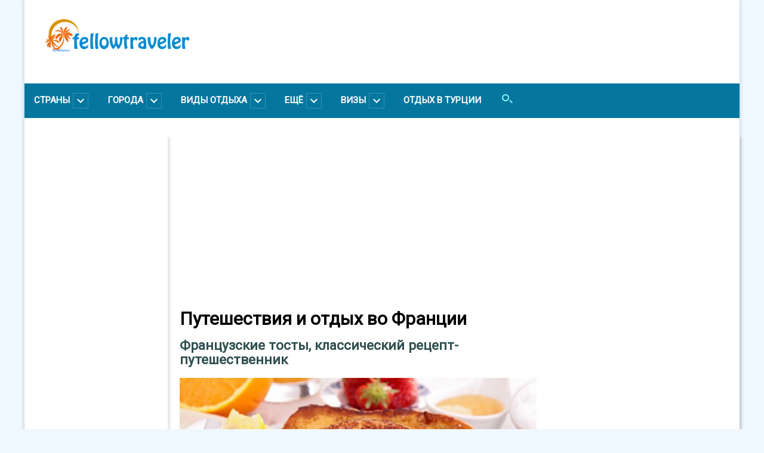

--- FILE ---
content_type: text/html; charset=UTF-8
request_url: http://fellowtraveler.ru/francija/puteshestvija-i-otdyh-vo-francii
body_size: 24659
content:
<!DOCTYPE html>
<html lang="ru" dir="ltr" prefix="content: http://purl.org/rss/1.0/modules/content/  dc: http://purl.org/dc/terms/  foaf: http://xmlns.com/foaf/0.1/  og: http://ogp.me/ns#  rdfs: http://www.w3.org/2000/01/rdf-schema#  schema: http://schema.org/  sioc: http://rdfs.org/sioc/ns#  sioct: http://rdfs.org/sioc/types#  skos: http://www.w3.org/2004/02/skos/core#  xsd: http://www.w3.org/2001/XMLSchema# ">
  <head>
    <link href="https://fonts.googleapis.com/css?family=Roboto" rel="stylesheet">
    <meta charset="utf-8" />
<meta name="title" content="Путешествия и отдых во Франции | Помощник путешественника" />
<meta name="Generator" content="Drupal 8 (https://www.drupal.org)" />
<meta name="MobileOptimized" content="width" />
<meta name="HandheldFriendly" content="true" />
<meta name="viewport" content="width=device-width, initial-scale=1.0" />
<link rel="shortcut icon" href="/themes/custom/touristic/favicon.ico" type="image/vnd.microsoft.icon" />
<link rel="canonical" href="/francija/puteshestvija-i-otdyh-vo-francii" />
<link rel="shortlink" href="/taxonomy/term/27" />
<link rel="delete-form" href="/taxonomy/term/27/delete" />
<link rel="edit-form" href="/taxonomy/term/27/edit" />

    <title>Путешествия и отдых во Франции | Помощник путешественника  </title>
    <link rel="stylesheet" href="/sites/default/files/css/css_bhtSbsLrXa9grxpmki6Uv__RerEMbyf3LS513sMetQA.css?t7so2e" media="all" />
<link rel="stylesheet" href="/sites/default/files/css/css_6hWOx41JpDwMbnFittaczVqcciLKQXPstUHrWczJOx0.css?t7so2e" media="all" />

    
<!--[if lte IE 8]>
<script src="/sites/default/files/js/js_VtafjXmRvoUgAzqzYTA3Wrjkx9wcWhjP0G4ZnnqRamA.js"></script>
<![endif]-->
<script src="/core/assets/vendor/modernizr/modernizr.min.js?v=3.3.1"></script>
<script src="/sites/default/files/js/js_B7pS3ddmNLFYOJi3j28odiodelMu-EhaOeKlHZ8E6y0.js"></script>

	<meta name="yandex-verification" content="589f7ad00ab65ff4" />
	<meta name="google-site-verification" content="0bjpHGOOmGB23jpWF5701guMaV6DFmPxWPWy260OQm8" />
	<meta name="verify-admitad" content="b15ffde0f1" />
  </head>
  <body>
        <a href="#main-content" class="visually-hidden focusable">
      Перейти к основному содержанию
    </a>
    
      <div class="dialog-off-canvas-main-canvas" data-off-canvas-main-canvas>
    

<div class="main-box">
    <div class="mobile-header">
		<!-- <span class="mobile-header__hamburger" id="country_menu_mobile">
			<button type="button" title="Раскрыть меню"></button>
		</span> -->
	<!--	<a class="mobile-header__hamburger navicon" href="#" id="country_menu_mobile">Раскрыть меню-->
		<a href="#" id="country_menu_mobile" class="mobile-header__hamburger "><span class="hamburger_span"></span></a>
    <span class="mobile-header__mobile-logo-wrapper">
			<span class="mobile-header__mobile-logo"><img src="/themes/custom/touristic/images/mobile-logo.png"></span>
		</span>
    <span class="mobile-header__mobile-menu-wrapper">
			<select onchange="if (this.value) window.location.href=this.value">
				<option selected value="/">Главная</option>
				<option value="/novosti-dlja-puteshestvennika">Новости для путешественника</option>
			</select>
		</span> 
</div>
    <!-- LOGO -->
<div class="logo-before-header">
    <div class="logo-before-header__left-part">
        <a href="/"><img class="logo" src="/themes/custom/touristic/images/dark_logo_wide.png"></a>
    </div>
    <!-- <div class="date_and_currency">
        <div class="date">
            <span class="normal">30 марта </span>
            <span class="time">16:05 МСК</span>
        </div>
        <span class="currency">
                <span class="curr_type">USD</span>
                <span class="normal">56.38</span>
                <span class="change">-0.65</span>
                <span class="curr_type"> EUR</span>
                <span class="normal">60.60</span>
                <span class="change">-0.94</span>
        </span>
    </div>
	-->
</div>
<!-- /LOGO -->    <header>
    <ul class="main-menu">
        <li id="country_menu"><span>Страны</span><img src="/pictures/theme/chevron-down.png"></li>
		<li id="city_menu"><span>Города</span><img src="/pictures/theme/chevron-down.png"></li>
        <li id="rest_menu"><span>Виды отдыха</span><img src="/pictures/theme/chevron-down.png"></li>
		<li id="more_menu"><span>Ещё</span><img src="/pictures/theme/chevron-down.png"></li>
		<li id="vizy_menu"><span>Визы</span><img src="/pictures/theme/chevron-down.png"></li>
		<li><span><a href="/turcija/gde-luchshe-otdyhat-v-turcii">Отдых в Турции</a></span></li>
		<li><a href="/search/"><span class="icon search"></span></a></li>
    </ul>
</header>

  <div class="mobile-menu-tb"></div> <!-- Check what is this -->

    <div class="main_menu_popup row">
    <div id="cross" class="cross">&#x2715;</div>
    <noindex>
        <div class="country-menu">
              <div>
    <nav role="navigation" aria-labelledby="block-countrymenu-3-menu" id="block-countrymenu-3" class="contextual-region">
            
  <h2 class="visually-hidden" id="block-countrymenu-3-menu">Country Menu</h2>
  <div data-contextual-id="block:block=countrymenu_3:langcode=ru|menu:menu=country-menu:langcode=ru" data-contextual-token="WWhjbYWfpqGKeYpVq0D0IKHJeUs7XljSJjY3wY09trM"></div>

        
<ul>
  <li class="capital">А</li>
  <li><a href="/%D0%90%D0%B1%D1%85%D0%B0%D0%B7%D0%B8%D1%8F" data-drupal-link-system-path="taxonomy/term/544">Абхазия</a></li>
  <li><a href="/avstrija" title="Австрия - информация о стране, виза в Австрию, виды отдыха в Австрии, термальные, горнолыжные, летние курорты Австрии, отели Австрии, достопримечательности Австрии, отдых на озёрах Австрии, венская кухня, шопинг и мода Австрии" data-drupal-link-system-path="taxonomy/term/68">Австрия</a></li>
  <li><a href="/%D0%90%D1%80%D0%B3%D0%B5%D0%BD%D1%82%D0%B8%D0%BD%D0%B0" data-drupal-link-system-path="node/3636">Аргентина</a></li>
  <li class="capital">Б</li>
  <li><a href="/balearskie-ostrova" title="Балеарские острова - информация об островах Майорка, Менорка, Форментера, фото, карта Балеарских островов, виды отдыха, лучшие пляжи и достопримечательности, лучшие отели, отзывы туристов об отдыхе на Балеарах" data-drupal-link-system-path="taxonomy/term/164">Балеарские острова</a></li>
  <li><a href="/barbados" title="Остров Барбадос - фото, карта путешествия, правила въезда и виза, как добраться, советы для отдыха, лучшие места для туризма " data-drupal-link-system-path="taxonomy/term/106">Барбадос</a></li>
  <li><a href="/Bulgaria" title="Болгария - информация о стране, лучшие курорты, отели и пляжи Болгарии, туристические места и достопримечательности, цены, как добраться в Болгарию, отзывы туристов о Болгарии" data-drupal-link-system-path="taxonomy/term/293">Болгария</a></li>
  <li class="capital">В</li>
  <li><a href="/anglija" title="Великобритания - информация о стране, лучшие достопримечательности, фото, места, где снимали Гарри Поттера, отзывы туристов" data-drupal-link-system-path="taxonomy/term/94">Великобритания</a></li>
  <li><a href="/vengrija" title="Венгрия - информация для путешествия по Венгрии, лучшие места для отдыха, Венгрия самостоятельно, термальные курорты Венгрии" data-drupal-link-system-path="taxonomy/term/2">Венгрия</a></li>
  <li class="capital">Г</li>
  <li><a href="/germanija" title="Германия - информация о стране, обычаи, карнавалы и распродажи, индивидуальные туры, лечение в клиниках Германии, лучшие курорты Германии, Баден-Баден" data-drupal-link-system-path="taxonomy/term/79">Германия</a></li>
  <li><a href="/grecija" title=" Греция - информация о стране, лучшие места для отдыха и оздоровления, Греция и ее острова без визы, паломничество в Греции, лучшие отели Греции, новости и особенности транспорта" data-drupal-link-system-path="node/3545">Греция</a></li>
  <li class="capital">Е</li>
  <li><a href="/egipet" title="Египет - информация о стране и обычаях, лучшие курорты Египта, Хургада, Шарм-эль-Шейх, развлечения и экскурсии в Египте, дайвинг, аквапарки, особенности отдыха в Египте" data-drupal-link-system-path="taxonomy/term/175">Египет</a></li>
  <li class="capital">З</li>
  <li><a href="/zanzibar" title=" Занзибар - особенности отдыха на острове, лучшие места, лучшие отели и курорты для отдыха" data-drupal-link-system-path="taxonomy/term/84">Занзибар(Танзания)</a></li>
  <li class="capital">И</li>
  <li><a href="/ispanija" title="Испания - информация о стране, виза в Испанию, территории страны, транспорт в Испании, виды отдыха в Испании, лучшие идеи для путешествий по Испании, советы туристам" data-drupal-link-system-path="taxonomy/term/40">Испания</a></li>
  <li><a href="/italija" title="Италия - информация о стране, лучшие горнолыжные, термальные и пляжные курорты Италии, моря и побережья Италии, отели Италии, особенности отдыха, отзывы туристов об Италии" data-drupal-link-system-path="taxonomy/term/102">Италия</a></li>
  <li class="capital">К</li>
  <li><a href="/ispanija/kanarskie-ostrova" title="Канарские острова - отдых, лучшие маршруты путешествий, круиз из Барселоны на Канарские острова, фото Канарского архипелага, отзывы туристов о Канарах " data-drupal-link-system-path="taxonomy/term/43">Канарские острова</a></li>
  <li><a href="/ostrova/kipr" title="Остров Кипр - все об острове от Помощника Путешественника: лучшие пляжи, развлечения, отдых, что надо знать туристу о Кипре, Северный Кипр, Кипр в октябре" data-drupal-link-system-path="taxonomy/term/161">Кипр</a></li>
  <li><a href="/kitaj" title="Китай - информация о стране, отдых в Китае, морские курорты Китая, лучшие туристические направления и туры в Китай, туры на пляжи острова Хайнань, отдых в Китае на море, Харбин и его достопримечательности, речные и морские круизы Китая " data-drupal-link-system-path="taxonomy/term/170">Китай</a></li>
  <li><a href="/krit" title="Крит - информация об острове Крит, Греция, фото, карта Крита, виды отдыха, лучшие пляжи и достопримечательности, лучшие отели, отзывы туристов об отдыхе на Крите" data-drupal-link-system-path="node/3547">Крит(Греция)</a></li>
  <li class="capital">М</li>
  <li><a href="/mavrikij" title="Маврикий - отдых на острове, климат и погода, лучшие курорты и пляжи, цены, как добраться на Маврикий" data-drupal-link-system-path="taxonomy/term/100">Маврикий</a></li>
  <li><a href="/malajzija" title="Малайзия - важная информация о стране, виза в Малайзию, лучшие места для путешествий и туризма в Малайзии, лучшие места для отдыха в Малайзии, популярные достопримечательности страны " data-drupal-link-system-path="taxonomy/term/53">Малайзия</a></li>
  <li><a href="/%D0%9C%D0%B0%D0%BB%D1%8C%D0%B4%D0%B8%D0%B2%D1%8B" title="Мальдивы: отдых на Мальдивских островах, климат и погода, лучшие курорты и пляжи, цены, как добраться на Мальдивы" data-drupal-link-system-path="taxonomy/term/403">Мальдивы</a></li>
  <li><a href="/jekzoticheskij-otdyh/1246-otdyh-v-jekzoticheskom-marokko" title="Марокко - особенности отдыха, лучшие достопримечательности, курорты и отели, климат и погода в Марокко, цены, как добраться в Марокко" data-drupal-link-system-path="node/2328">Марокко</a></li>
  <li class="capital">О</li>
  <li><a href="/%D0%9E%D0%90%D0%AD" title="ОАЭ - отдых в Объединенных Арабских Эмиратах, лучшие курорты и отели, климат и погода в ОАЭ, цены, лучшие достопримечательности и туристические места, как добраться в ОАЭ" data-drupal-link-system-path="taxonomy/term/405">ОАЭ</a></li>
  <li><a href="/ostrova" title="Острова - самые интересные уголки суши в океанах для отдыха и путешествий, лучшие места посреди морей для загара и приключений, фото, видео и отзывы путешественников об отдыхе на островах " data-drupal-link-system-path="taxonomy/term/160">Острова</a></li>
  <li class="capital">Р</li>
  <li><a href="/Rodos" title="Родос - информация об острове Родос, Греция, фото, карта Родоса, курорты, виды отдыха, лучшие пляжи и достопримечательности, лучшие отели, отзывы туристов об отдыхе на Родосе" data-drupal-link-system-path="node/3546">Родос(Греция)</a></li>
  <li><a href="/Russia" data-drupal-link-system-path="taxonomy/term/254">Россия</a></li>
  <li class="capital">С</li>
  <li><a href="/csha" title="США - информация о стране, обычаи, американская еда, туры в Майами, туры в США, детский отдых в США, лучшие места для отдыха, Мир Диснея и туры в Диснейленд" data-drupal-link-system-path="taxonomy/term/167">США</a></li>
  <li><a href="/ostrova/kipr/kak-popast-na-severnyj-kipr" title="Северный Кипр - отдых, лучшие курорты, отели и пляжи, цены, туристические места и достопримечательности, как попасть на Северный Кипр " data-drupal-link-system-path="node/3089">Северный Кипр</a></li>
  <li><a href="/sejshely" title="Сейшельские острова - отдых, лучшие курорты, отели и пляжи, климат и погода на Сейшелах, цены, лучшие туристические места и достопримечательности, как добраться на Сейшелы" data-drupal-link-system-path="taxonomy/term/172">Сейшелы</a></li>
  <li><a href="/sent-ljusija" title="Остров Сент Люсия, Карибы - где находится, чем заняться, история и погода на острове, лучшие отели и курорты Сент Люсии, цены на отдых и рекомендации туристам" data-drupal-link-system-path="taxonomy/term/96">Сент-Люсия</a></li>
  <li><a href="/%D0%A1%D0%BB%D0%BE%D0%B2%D0%B0%D0%BA%D0%B8%D1%8F" title="Словакия - отдых, лучшие курорты, отели и места для отдыха, климат и погода, туристические места и достопримечательности, цены, как добраться в Словакию" data-drupal-link-system-path="taxonomy/term/416">Словакия</a></li>
  <li class="capital">Т</li>
  <li><a href="/tajland" title="Тайланд - информация о стране, виза в Тайланд, лучшее время для отдыха и лучшие места Тайланда для отдыха и оздоровления, популярные курорты и пляжи страны, как организовать свадьбу в Таиланде" data-drupal-link-system-path="taxonomy/term/62">Тайланд</a></li>
  <li><a href="/%D0%A2%D0%B0%D0%BD%D0%B7%D0%B0%D0%BD%D0%B8%D1%8F" title="Танзания - информация о стране, отдых в Танзании, туристические места и достопримечательности, лучшие курорты и отели, цены, отзывы туристов о Танзании " data-drupal-link-system-path="taxonomy/term/434">Танзания</a></li>
  <li><a href="/%D0%A2%D1%83%D0%BD%D0%B8%D1%81" title="Тунис - информация о стране, отдых, лучшие курорты, отели и пляжи, туристические места и достопримечательности Туниса, цены на отдых, отзывы туристов" data-drupal-link-system-path="taxonomy/term/435">Тунис</a></li>
  <li><a href="/turcija" title="Турция - информация о стране, побережья Турции - Средиземноморское, Черноморское, Эгейское, лучшие пляжи Турции, особенности, виды отдыха и цены, отзывы туристов о Турции" data-drupal-link-system-path="node/3535">Турция</a></li>
  <li class="capital">Ф</li>
  <li><a href="/francija" title="Франция - особенности отдыха в разных регионах, лучшие пляжи Франции, лучшие горнолыжные курорты, отдых на Лазурном берегу, путешествие по Стране Басков, отзывы туристов о Франции" data-drupal-link-system-path="node/3642">Франция</a></li>
  <li class="capital">Х</li>
  <li><a href="/%D0%A5%D0%BE%D1%80%D0%B2%D0%B0%D1%82%D0%B8%D1%8F" data-drupal-link-system-path="taxonomy/term/260">Хорватия</a></li>
  <li class="capital">Ш</li>
  <li><a href="/switzerland" data-drupal-link-system-path="node/3989">Швейцария</a></li>
  <li><a href="/sweden" data-drupal-link-system-path="taxonomy/term/611">Швеция</a></li>
  <li class="capital">Ю</li>
  <li><a href="/%D0%AE%D0%90%D0%A0" title="Южно-Африканская Республика(ЮАР) - информация о стране, отдых в ЮАР, лучшие курорты и отели, туристические места и достопримечательности, цены, отзывы туристов о ЮАР" data-drupal-link-system-path="taxonomy/term/453">ЮАР</a></li>
  <li class="capital">Я</li>
  <li><a href="/japonija" title="Япония - информация о стране, обычаи и традиции в Японии, особенности путешествия по Японии, лучшие места для посещений - Киото, Токио, храмы и сады Японии, отзывы туристов о Японии" data-drupal-link-system-path="taxonomy/term/47">Япония</a></li>
</ul>



  </nav>

  </div>

        </div>

		<div class="city-menu">
              <div>
    <nav role="navigation" aria-labelledby="block-citymenu-menu" id="block-citymenu" class="contextual-region">
            
  <h2 class="visually-hidden" id="block-citymenu-menu">City menu</h2>
  <div data-contextual-id="block:block=citymenu:langcode=ru|menu:menu=city-menu:langcode=ru" data-contextual-token="96AwHgXj3gnbFP9rAXOpW0qIDLWCK3Jm5L5UqfqYcEM"></div>

        
        <ul>
                                        <div class="text-wrapper-sidebar">
                <li>
                <a href="/%D0%90%D0%BC%D0%BC%D0%B0%D0%BD" data-drupal-link-system-path="node/3677">Амман</a>
                </li>
                </div>
                                                            <div class="text-wrapper-sidebar">
                <li>
                <a href="/italija/antholc" data-drupal-link-system-path="node/1990">Антхольц</a>
                </li>
                </div>
                                                            <div class="text-wrapper-sidebar">
                <li>
                <a href="/Athens" data-drupal-link-system-path="taxonomy/term/566">Афины</a>
                </li>
                </div>
                                                            <div class="text-wrapper-sidebar">
                <li>
                <a href="/tajland/bangkok" title="Бангкок Тайланд - особенности отдыха в городе, фото, цены, отдых в Бангкоке с детьми, отели Бангкока для детей" data-drupal-link-system-path="taxonomy/term/64">Бангкок</a>
                </li>
                </div>
                                                            <div class="text-wrapper-sidebar">
                <li>
                <a href="/barselona" title="Барселона - информация для путешествия в столицу Каталонии, лучшие места для отдыха, Барселона бесплатно, отдых с детьми в Барселоне, шопинг и рыбалка в столице Каталонии " data-drupal-link-system-path="taxonomy/term/30">Барселона</a>
                </li>
                </div>
                                                            <div class="text-wrapper-sidebar">
                <li>
                <a href="/berlin" title="Берлин, Германия - информация для путешествия по Берлину, лучшие места для отдыха, Берлин самостоятельно, Берлин для детей, зоопарки Берлина, музеи Берлина" data-drupal-link-system-path="node/3613">Берлин</a>
                </li>
                </div>
                                                            <div class="text-wrapper-sidebar">
                <li>
                <a href="/budapesht" title="Будапешт - отдых, лучшие туристические места и достопримечательности Будапешта, купальни Будапешта, Новый год в Будапеште" data-drupal-link-system-path="taxonomy/term/8">Будапешт</a>
                </li>
                </div>
                                                            <div class="text-wrapper-sidebar">
                <li>
                <a href="/%D0%91%D1%83%D1%8D%D0%BD%D0%BE%D1%81_%D0%90%D0%B9%D1%80%D0%B5%D1%81" data-drupal-link-system-path="node/3635">Буэнос-Айрес</a>
                </li>
                </div>
                                                            <div class="text-wrapper-sidebar">
                <li>
                <a href="/semejnyj-otdyh/1426-belgrad-belgrade-serbija" data-drupal-link-system-path="node/2758">Белград</a>
                </li>
                </div>
                                                            <div class="text-wrapper-sidebar">
                <li>
                <a href="/semejnyj-otdyh/1423-ryerr" data-drupal-link-system-path="node/2756">Битола</a>
                </li>
                </div>
                                                            <div class="text-wrapper-sidebar">
                <li>
                <a href="/semejnyj-otdyh/1091-otdyh-v-ispanii-valensija" data-drupal-link-system-path="node/2897">Валенсия</a>
                </li>
                </div>
                                                            <div class="text-wrapper-sidebar">
                <li>
                <a href="/vena" title="Вена - информация о столице Австрии, венская кухня, лучшие рестораны Вены, достопримечательности города, что посмотреть в Вене, как провести Новый Год в Вене" data-drupal-link-system-path="taxonomy/term/165">Вена</a>
                </li>
                </div>
                                                            <div class="text-wrapper-sidebar">
                <li>
                <a href="/dubaj" title="Дубай - лучшие отели, лучшие места для отдыха, пляжи, море, развлечения и экскурсии. Интересные фото и видео. Отзывы туристов о Дубае, рекомендации путешественникам" data-drupal-link-system-path="taxonomy/term/174">Дубай</a>
                </li>
                </div>
                                                            <div class="text-wrapper-sidebar">
                <li>
                <a href="/zalcburg" title="Зальцбург(Zalzburg) - лучшие места и достопримечательности города, путеводитель по Зальцбургу, необычные путешествия, Зальцбург для детей, летний и семейный отдых в Зальцбурге, лучшие курорты, рестораны Зальцбурга, отзывы туристов о Зальцбурге " data-drupal-link-system-path="taxonomy/term/92">Зальцбург</a>
                </li>
                </div>
                                                            <div class="text-wrapper-sidebar">
                <li>
                <a href="/kejp-taun" title=" Кейптаун, Южно-Африканская Республика - активный и пляжный отдых, пляжи, развлечения и экскурсии, туры в Кейптаун, лучшие отели Кейптауна" data-drupal-link-system-path="taxonomy/term/101"> Кейптаун</a>
                </li>
                </div>
                                                            <div class="text-wrapper-sidebar">
                <li>
                <a href="/japonija/puteshestvija-i-otdyh-v-japonii/800-chto-posmotret-v-kioto" data-drupal-link-system-path="node/2329">Киото</a>
                </li>
                </div>
                                                            <div class="text-wrapper-sidebar">
                <li>
                <a href="/semejnyj-otdyh/1425-kotor-kotor-chernogorija" data-drupal-link-system-path="node/2757">Котор</a>
                </li>
                </div>
                                                            <div class="text-wrapper-sidebar">
                <li>
                <a href="/%D0%9B%D0%B5%D0%B9%D0%BF%D1%86%D0%B8%D0%B3" data-drupal-link-system-path="taxonomy/term/301">Лейпциг</a>
                </li>
                </div>
                                                            <div class="text-wrapper-sidebar">
                <li>
                <a href="/london" title="Лондон - лучшие места и достопримечательности, здание парламента в Лондоне, Тауэр, Лондонский глаз, Вестминстерский дворец, Вестминстерское аббатство, как провести Новый Год в Лондоне, Рождество в Лондоне, отзывы туристов о Лондоне, цены и советы " data-drupal-link-system-path="taxonomy/term/35">Лондон</a>
                </li>
                </div>
                                                            <div class="text-wrapper-sidebar">
                <li>
                <a href="/milan" title="Милан Италия - все о городе: карта, лучшие отели, интересные места и достопримечательности, лучшие рестораны и развлечения, шоппинг и покупки в Милане, фото, видео, отзывы путешественников о Милане." data-drupal-link-system-path="taxonomy/term/9">Милан</a>
                </li>
                </div>
                                                            <div class="text-wrapper-sidebar">
                <li>
                <a href="/moskva" data-drupal-link-system-path="taxonomy/term/258">Москва</a>
                </li>
                </div>
                                                            <div class="text-wrapper-sidebar">
                <li>
                <a href="/semejnyj-otdyh/1431-mostar-mostar-bosnija-i-gercegovina" data-drupal-link-system-path="node/3046">Мостар</a>
                </li>
                </div>
                                                            <div class="text-wrapper-sidebar">
                <li>
                <a href="/turcija/mudanja" data-drupal-link-system-path="node/2994">Муданья</a>
                </li>
                </div>
                                                            <div class="text-wrapper-sidebar">
                <li>
                <a href="/munhen" title="Мюнхен Германия - информация о городе, отдых в Мюнхене, лучшие места и достопримечательности, Мюнхен самостоятельно, Мюнхен с детьми" data-drupal-link-system-path="taxonomy/term/81">Мюнхен</a>
                </li>
                </div>
                                                            <div class="text-wrapper-sidebar">
                <li>
                <a href="/new-york-city" title="Нью-Йорк - семейный отдых, детский отдых, экскурсии, шопинг, достопримечательности Нью-Йорка, что посмотреть в Нью Йорке бесплатно, фото, видео и картинки города Нью Йорка" data-drupal-link-system-path="node/4167">Нью-Йорк</a>
                </li>
                </div>
                                                            <div class="text-wrapper-sidebar">
                <li>
                <a href="/semejnyj-otdyh/1427-ohrid-ohrid-makedonija" data-drupal-link-system-path="node/2760">Охрид</a>
                </li>
                </div>
                                                            <div class="text-wrapper-sidebar">
                <li>
                <a href="/balearskie-ostrova/palma-de-mayorka" data-drupal-link-system-path="node/3557">Пальма де Майорка</a>
                </li>
                </div>
                                                            <div class="text-wrapper-sidebar">
                <li>
                <a href="/parizh" title="Париж - что посмотреть в городе, отдых и экскурсии в Париже, самые интересные музеи и достопримечательности, распродажи и шопинг в Париже" data-drupal-link-system-path="taxonomy/term/17">Париж</a>
                </li>
                </div>
                                                            <div class="text-wrapper-sidebar">
                <li>
                <a href="/tajland/pattaya" title="Паттайя - особенности отдыха в Паттайе(Тайланд), Паттайя с ребёнком, лучшие отели Паттайи для детей, лучшие развлечения - аквапарк Рамаяна, музей Рипли, зоопарк Сирача, океанариум в Паттайе, зоопарк Кхао Кхео, тропический сад Нонг Нуч, аквапарк Паттайя " data-drupal-link-system-path="taxonomy/term/63">Паттайя</a>
                </li>
                </div>
                                                            <div class="text-wrapper-sidebar">
                <li>
                <a href="/mesta-kotorye-nuzhno-posetit/plzen-chehija" data-drupal-link-system-path="node/3165">Пльзень</a>
                </li>
                </div>
                                                            <div class="text-wrapper-sidebar">
                <li>
                <a href="/praga" title="Прага - отдых в Праге, лучшие туристические места и достопримечательности, лучшие рестораны Праги, цены, как добраться в Прагу" data-drupal-link-system-path="taxonomy/term/168">Прага</a>
                </li>
                </div>
                                                            <div class="text-wrapper-sidebar">
                <li>
                <a href="/rim" title="Рим - информация о достопримечательностях и интересных местах города, отдых в Риме, лучшие рестораны Рима, Новый Год в Риме, экскурсии в Риме " data-drupal-link-system-path="taxonomy/term/171">Рим</a>
                </li>
                </div>
                                                            <div class="text-wrapper-sidebar">
                <li>
                <a href="/Rio_de_Janeiro" data-drupal-link-system-path="taxonomy/term/519">Рио-де-Жанейро</a>
                </li>
                </div>
                                                            <div class="text-wrapper-sidebar">
                <li>
                <a href="/semejnyj-otdyh/1428-saloniki-thessaloniki-grecija" data-drupal-link-system-path="node/2044">Салоники</a>
                </li>
                </div>
                                                            <div class="text-wrapper-sidebar">
                <li>
                <a href="/Saint_Petersburg" data-drupal-link-system-path="taxonomy/term/256">Санкт-Петербург</a>
                </li>
                </div>
                                                            <div class="text-wrapper-sidebar">
                <li>
                <a href="/semejnyj-otdyh/1430-saraevo-sarajevo-bosnija-i-gercegovina" data-drupal-link-system-path="node/2953">Сараево</a>
                </li>
                </div>
                                                            <div class="text-wrapper-sidebar">
                <li>
                <a href="/semejnyj-otdyh/1429-skope-skopje-makedonija" data-drupal-link-system-path="node/2759">Скопье</a>
                </li>
                </div>
                                                            <div class="text-wrapper-sidebar">
                <li>
                <a href="/%D0%A1%D0%BE%D1%87%D0%B8" data-drupal-link-system-path="taxonomy/term/414">Сочи</a>
                </li>
                </div>
                                                            <div class="text-wrapper-sidebar">
                <li>
                <a href="/stambul" title="Стамбул - отдых в Стамбуле, лучшие туристические места и достопримечательности, кварталы Стамбула, лучшие отели, где побывать в Стамбуле, хамамы Стамбула, Новый год в Стамбуле" data-drupal-link-system-path="taxonomy/term/89">Стамбул</a>
                </li>
                </div>
                                                            <div class="text-wrapper-sidebar">
                <li>
                <a href="/italija/chto-posmotret-v-turine" data-drupal-link-system-path="node/2830">Турин</a>
                </li>
                </div>
                                                            <div class="text-wrapper-sidebar">
                <li>
                <a href="/egipet/hurgada" title="Хургада - пляжный отдых и развлечения в Хургаде, экскурсии и круиз по Нилу из Хургады, музеи и аквапарки, дайвинг в Хургаде, цены на отдых и отзывы туристов о Хургаде" data-drupal-link-system-path="taxonomy/term/180">Хургада</a>
                </li>
                </div>
                                                            <div class="text-wrapper-sidebar">
                <li>
                <a href="/egipet/sharm-jel-shejh" title="Шарм-эль-Шейх - пляжный отдых и развлечения в Шарм-эль-Шейхе, экскурсии, аквапарки Шарм-эль-Шейха, дайвинг в Шарме, цены и отзывы туристов " data-drupal-link-system-path="taxonomy/term/178">Шарм эль Шейх</a>
                </li>
                </div>
                                    </ul>
        


  </nav>

  </div>

        </div>
		
		<div class="more-menu">
              <div>
    <nav role="navigation" aria-labelledby="block-ese-menu" id="block-ese" class="contextual-region">
            
  <h2 class="visually-hidden" id="block-ese-menu">Еще</h2>
  <div data-contextual-id="block:block=ese:langcode=ru|menu:menu=more:langcode=ru" data-contextual-token="WFA72QLiMaSSFN_WBJa-kKgCC52StXpDyP75vx9wFLQ"></div>

        
<ul>
  <li><a href="/novosti-dlja-puteshestvennika" title="Новости для путешественника - важные события в мире и странах, новости из путешествий, визовые новости, фото недели, новые фото из путешествий, новости выставок, экспозиций, музеев и кино" data-drupal-link-system-path="taxonomy/term/4">Новости </a></li>
  <li><a href="/ljubimye-mesta-otdyha-znamenitostej" title="Любимые места отдыха знаменитостей - где отдыхают известные селебрити и звезды шоу бизнеса, популярные отели, пляжи, курорты" data-drupal-link-system-path="taxonomy/term/159">Где отдыхают знаменитости</a></li>
  <li><a href="/konsultacii-jekspertov" title="Консультации профессионалов и специалистов в области путешествий и отдыха для взрослых и детей, рекомендации опытных путешественников, советы бывалых туристов " data-drupal-link-system-path="taxonomy/term/99">Консультации экспертов</a></li>
  <li><a href="/kulinarnyj-gid" title="Кулинарный гид по миру - кухни мира, еда в Испании и на Крите, в Италии и Австрии, лучшие рецепты, рестораны мира, лучшие гастрономические места " data-drupal-link-system-path="taxonomy/term/16">Кулинарный гид</a></li>
  <li><a href="/mesta-kotorye-nuzhno-posetit" title="Места, которые нужно посетить - самые интересные туристические маршруты и аттракционы в мире, отзывы туристов" data-drupal-link-system-path="taxonomy/term/162">Особые места</a></li>
  <li><a href="/tury-na-novyj-god" data-drupal-link-system-path="taxonomy/term/594">Туры на Новый год</a></li>
  <li><a href="/foto-nedeli" title="Фото недели - самые яркие события в мире, запечатленные на фото" data-drupal-link-system-path="taxonomy/term/86">Фото недели</a></li>
  <li><a href="/questions" data-drupal-link-system-path="taxonomy/term/523">Вопрос - ответ</a></li>
</ul>



  </nav>

  </div>

        </div>
		
        <div class="rest-menu">
              <div>
    <nav role="navigation" aria-labelledby="block-vidyotdyha-menu" id="block-vidyotdyha" class="contextual-region">
            
  <h2 class="visually-hidden" id="block-vidyotdyha-menu">Виды отдыха</h2>
  <div data-contextual-id="block:block=vidyotdyha:langcode=ru|menu:menu=vidy-otdyha:langcode=ru" data-contextual-token="sv_UHcVqXbzPKQJLt1EkR0XEUyC1QF-tMZqqQDpRHyU"></div>

        
<ul>
  <li><a href="/dajving" title="Дайвинг - лучшие места для дайвинга на планете,  лучшие дайв споты, дайвинг в Турции, лучшие места для дайвинга в Мармарисе и Кемере, дайвинг на Красном море и в Египте, дайвинг в Индонезии и на Бали, фото, цены, отзывы туристов о дайвинге" data-drupal-link-system-path="taxonomy/term/83">Дайвинг</a></li>
  <li><a href="/otdyh-v-gorah/luchshie-gornolyzhnye-kurorty-rossii" title="Горные лыжи - лучшие горнолыжные курорты мира, схемы трасс для катания на горных лыжах, цена ски пасса, особенности катания на горнолыжных курортах " data-drupal-link-system-path="node/2209">Горные лыжи</a></li>
  <li><a href="/more-i-kruizy" title="Круизы - лучшие круизные маршруты, цены на круизы, отзывы туристов о лучших круизах" data-drupal-link-system-path="taxonomy/term/78">Круизы</a></li>
  <li><a href="/ozdorovlenie" title="Оздоровление - лучшие детокс, спа, оздоровительные, термальные и минеральные курорты мира для оздоровления и отдыха, лечение и оздоровление за рубежом - Англия, Австрия, Болгария, Япония, Таиланд, Мексика, Россия, Греция, Турция. Цены и оздоровительные пр" data-drupal-link-system-path="taxonomy/term/163">Оздоровление</a></li>
  <li><a href="/otdyh-v-gorah" title="Отдых в горах - лучшие горные курорты и отели, цены на отдых в горах, отзывы туристов" data-drupal-link-system-path="taxonomy/term/59">Отдых в горах</a></li>
  <li><a href="/otdyh-s-detmi" title="Отдых с детьми - лучшие курорты, отели и пляжи для отдыха с детьми, лучшие аттракционы и развлечения для детей, где провести школьные каникулы " data-drupal-link-system-path="taxonomy/term/87">Отдых с детьми</a></li>
  <li><a href="/pljazhnyj-otdyh" title="Пляжный отдых 2018 - куда поехать на море, где отдохнуть, лучшие направления, туры и цены" data-drupal-link-system-path="taxonomy/term/98">Пляжный отдых</a></li>
  <li><a href="/serfing-i-rafting" title="Рафтинг - лучшие места для рафтинга в мире и в Европе, цены на рафтинг туры, рекомендации туристам" data-drupal-link-system-path="taxonomy/term/95">Рафтинг</a></li>
  <li><a href="/svadebnye-tury" title="Свадебные туры - лучшие места и направления для свадебного путешествия, маршруты для медового месяца и свадебного тура, интересные места для свадебных церемоний, фото, цены, отзывы туристов, рекомендации экспертов" data-drupal-link-system-path="taxonomy/term/91">Свадебные туры</a></li>
  <li><a href="/cvjatye-mesta" title="Святые места - монастыри, храмы, места паломничества, православные и мусульманские святыни, места, где бывали апостолы, монастыри святой горы Афон" data-drupal-link-system-path="taxonomy/term/73">Святые места</a></li>
  <li><a href="/semejnyj-otdyh" title="Семейный отдых - лучшие направления и места для семейного отдыха, семейный отдых на море, за границей, отели для семейного отдыха, семейные туры и цены, отзывы и рекомендации" data-drupal-link-system-path="taxonomy/term/90">Семейный отдых</a></li>
  <li><a href="/surfing" title="Серфинг   - лучшие места для серфинга в мире и Европе, цены на занятия серфингом, рекомендации туристам" data-drupal-link-system-path="taxonomy/term/247">Серфинг</a></li>
  <li><a href="/termalnye-vody" title="Термальные воды - лучшие термальные источники, курорты и отели, цены на отдых, показания для лечения, отзывы туристов о термальных водах " data-drupal-link-system-path="taxonomy/term/88">Термальные воды</a></li>
  <li><a href="/futbol" title="Футбол - лучшие футбольные команды мира, лучшие города и стадионы для футбола, места для проведения футбольных кубков, как купить билеты на футбол" data-drupal-link-system-path="taxonomy/term/173">Футбол</a></li>
  <li><a href="/shoping" title="Шопинг - лучшие места и города для шопинга, скидки и акции, где побывать на шопинге в Европе, шопинг в Милане, Лондоне, Париже, Франции и Испании" data-drupal-link-system-path="taxonomy/term/473">Шопинг</a></li>
  <li><a href="/jekzoticheskij-otdyh" title="Экзотический отдых - особенности, лучшие места, города и курорты для экзотического отдыха, цены, отзывы туристов" data-drupal-link-system-path="taxonomy/term/74">Экзотический отдых</a></li>
  <li><a href="/jekskursionnye-tury" title="Экскурсионные туры - лучшие направления, города и места для экскурсий, особенности, цены на экскурсии, где побывать и что посмотреть на экскурсии">Экскурсионные туры</a></li>
  <li><a href="/jekstrim-tury" title="Экстрим туры - лучшие экстремальные маршруты для отдыха, семейных приключений и необычных путешествий, экстремальный туризм в Турции, Африке, лучший рафтинг и лучшие дропзоны мира" data-drupal-link-system-path="taxonomy/term/72">Экстрим туры</a></li>
</ul>



  </nav>

  </div>

        </div>
		
		<div class="vizy-menu">
              <div>
    <nav role="navigation" aria-labelledby="block-vizy-menu" id="block-vizy" class="contextual-region">
            
  <h2 class="visually-hidden" id="block-vizy-menu">Визы</h2>
  <div data-contextual-id="block:block=vizy:langcode=ru|menu:menu=vizy:langcode=ru" data-contextual-token="pFoa6UCXMPds96rXkqK-oGryRSncaJud9Xlr7NS22Ic"></div>

        
<ul>
  <li><a href="/novosti-dlja-puteshestvennika/latinskaja-amerika-i-kariby-priglashajut-na-otdyh" data-drupal-link-system-path="node/2204">Виза Латинская Америка и Карибы</a></li>
  <li><a href="/shengen-novye-pravila-es" data-drupal-link-system-path="node/4030">Виза Шенген в страны ЕС</a></li>
  <li><a href="/novosti-dlja-puteshestvennika/moskva-shri-lanka" data-drupal-link-system-path="node/3528">Виза Шри Ланка</a></li>
  <li><a href="/avstrija/983-viza-v-avstriju-iz-rossii" data-drupal-link-system-path="node/2363">Виза в Австрию</a></li>
  <li><a href="/novosti-dlja-puteshestvennika/albanija-bez-vizy" data-drupal-link-system-path="node/3418">Виза в Албанию</a></li>
  <li><a href="/novosti-dlja-puteshestvennika/rejs-moskva-bali" data-drupal-link-system-path="node/3530">Виза на Бали</a></li>
  <li><a href="/barbados/1016-barbados-viza-tamozhenye-pravila-ceny-alkogol" data-drupal-link-system-path="node/2267">Виза на Барбадос</a></li>
  <li><a href="/novosti-dlja-puteshestvennika/moskva-bahrejn-novye-chartery" data-drupal-link-system-path="node/3550">Виза в Бахрейн</a></li>
  <li><a href="/novosti-dlja-puteshestvennika/dominikana-bez-vizy" data-drupal-link-system-path="node/3453">Виза в Доминикану</a></li>
  <li><a href="/dubaj/%D0%9D%D1%83%D0%B6%D0%BD%D0%B0_%D0%BB%D0%B8_%D0%B2%D0%B8%D0%B7%D0%B0_%D0%B2_%D0%94%D1%83%D0%B1%D0%B0%D0%B9_%D0%B8_%D0%9E%D0%90%D0%AD" data-drupal-link-system-path="node/3586">Виза в Дубай и ОАЭ</a></li>
  <li><a href="/egipet/%D0%95%D0%B3%D0%B8%D0%BF%D0%B5%D1%82_%D0%BD%D0%B0_%D0%9D%D0%BE%D0%B2%D1%8B%D0%B9_%D0%B3%D0%BE%D0%B4_2019" data-drupal-link-system-path="node/3619">Виза в Египет</a></li>
  <li><a href="/novosti-dlja-puteshestvennika/otdyh-v-izraile-nabiraet-populjarnost" data-drupal-link-system-path="node/3182">Виза в Израиль</a></li>
  <li><a href="/novosti-dlja-puteshestvennika/viza-na-5-let-v-indiju" data-drupal-link-system-path="node/3160">Виза в Индию</a></li>
  <li><a href="/ispanija/855-viza-v-ispaniju-dlja-grazhdan-rf" data-drupal-link-system-path="node/2906">Виза в Испанию</a></li>
  <li><a href="/novosti-dlja-puteshestvennika/1232-viza-v-italiju-2014-poluchit-prosto" data-drupal-link-system-path="node/3268">Виза в Италию</a></li>
  <li><a href="/novosti-dlja-puteshestvennika/%D0%9A%D0%B0%D0%B7%D0%B0%D1%85%D1%81%D1%82%D0%B0%D0%BD-%D1%8D%D0%BB%D0%B5%D0%BA%D1%82%D1%80%D0%BE%D0%BD%D0%BD%D0%B0%D1%8F-%D0%B2%D0%B8%D0%B7%D0%B0" data-drupal-link-system-path="node/3673">Виза в Казахстан</a></li>
  <li><a href="/novosti-dlja-puteshestvennika/bez-vizy-v-kanadu" data-drupal-link-system-path="node/2970">Виза в Канаду</a></li>
  <li><a href="/ostrova/kipr/%D0%9D%D1%83%D0%B6%D0%BD%D0%B0_%D0%BB%D0%B8_%D0%B2%D0%B8%D0%B7%D0%B0_%D0%BD%D0%B0_%D0%9A%D0%B8%D0%BF%D1%80" data-drupal-link-system-path="node/3581">Виза на Кипр</a></li>
  <li><a href="/kitaj/%D0%9D%D1%83%D0%B6%D0%BD%D0%B0_%D0%BB%D0%B8_%D0%B2%D0%B8%D0%B7%D0%B0_%D0%B2_%D0%9A%D0%B8%D1%82%D0%B0%D0%B9" data-drupal-link-system-path="node/3617">Виза в Китай</a></li>
  <li><a href="/novosti-dlja-puteshestvennika/kosta-rika-bez-vizy" data-drupal-link-system-path="node/3433">Виза в Коста Рику</a></li>
  <li><a href="/pljazhnyj-otdyh/1115-grecija-krit-otdyh" data-drupal-link-system-path="node/2036">Виза на Крит</a></li>
  <li><a href="/mavrikij/1020-kak-dobratsja-na-mavrikij" data-drupal-link-system-path="node/2468">Виза на Маврикий</a></li>
  <li><a href="/novosti-dlja-puteshestvennika/%D0%BD%D1%83%D0%B6%D0%BD%D0%B0-%D0%BB%D0%B8-%D0%B2%D0%B8%D0%B7%D0%B0-%D0%B2-%D0%BC%D0%B0%D0%BA%D0%B5%D0%B4%D0%BE%D0%BD%D0%B8%D1%8E" data-drupal-link-system-path="node/3760">Виза в Македонию</a></li>
  <li><a href="/malajzija/932-viza-v-malajziju" data-drupal-link-system-path="node/2219">Виза в Малайзию</a></li>
  <li><a href="/%D0%9D%D1%83%D0%B6%D0%BD%D0%B0_%D0%BB%D0%B8_%D0%B2%D0%B8%D0%B7%D0%B0_%D0%B2_%D0%9C%D0%B5%D0%BA%D1%81%D0%B8%D0%BA%D1%83" data-drupal-link-system-path="node/3571">Виза в Мексику</a></li>
  <li><a href="/novosti-dlja-puteshestvennika/grecija-uproshhennaja-viza-2018-na-ostrova-v" data-drupal-link-system-path="node/3428">Виза на острова Греции </a></li>
  <li><a href="/novosti-dlja-puteshestvennika/portugalija-shengen-multiviza-s-1-aprelja" data-drupal-link-system-path="node/3420">Виза в Португалию</a></li>
  <li><a href="/grecija/rodos" data-drupal-link-system-path="node/2643">Виза на Родос</a></li>
  <li><a href="/%D0%92%D0%B8%D0%B7%D0%B0_%D0%B2_%D0%A0%D0%BE%D1%81%D1%81%D0%B8%D1%8E" data-drupal-link-system-path="taxonomy/term/413">Виза в Россию</a></li>
  <li><a href="/novosti-dlja-puteshestvennika/samoa-viza" data-drupal-link-system-path="node/2374">Виза на Самоа</a></li>
  <li><a href="/ostrova/kipr/kak-popast-na-severnyj-kipr" data-drupal-link-system-path="node/3089">Виза на Северный Кипр</a></li>
  <li><a href="/novosti-dlja-puteshestvennika/otdyh-v-severnoj-koree" data-drupal-link-system-path="node/3112">Виза в Северную Корею</a></li>
  <li><a href="/sejshely/1196-tury-na-sejshelskie-ostrova" data-drupal-link-system-path="node/2456">Виза на Сейшелы</a></li>
  <li><a href="/semejnyj-otdyh/1426-belgrad-belgrade-serbija" data-drupal-link-system-path="node/2758">Виза в Сербию</a></li>
  <li><a href="/kitaj/viza-v-tajvan-novosti" data-drupal-link-system-path="node/3539">Виза в Тайвань</a></li>
  <li><a href="/tajland/viza-v-tajland-besplatno" data-drupal-link-system-path="node/1912">Виза в Тайланд</a></li>
  <li><a href="/novosti-dlja-puteshestvennika/moskva-tunis-prjamye-rejsy-iz-vnukovo" data-drupal-link-system-path="node/2777">Виза в Тунис</a></li>
  <li><a href="/novosti-dlja-puteshestvennika/1590-turcija-viza-2015" data-drupal-link-system-path="node/3241">Виза в Турцию</a></li>
  <li><a href="/novosti-dlja-puteshestvennika/uzbekistan-bez-vizy" data-drupal-link-system-path="node/3402">Виза в Узбекистан</a></li>
  <li><a href="/%D0%92%D0%B8%D0%B7%D0%B0-%D0%B2-%D0%A3%D0%BA%D1%80%D0%B0%D0%B8%D0%BD%D1%83-%D0%BD%D0%BE%D0%B2%D1%8B%D0%B5-%D0%BF%D1%80%D0%B0%D0%B2%D0%B8%D0%BB%D0%B0" data-drupal-link-system-path="node/3649">Виза в Украину</a></li>
  <li><a href="/novosti-dlja-puteshestvennika/francija-nachala-vydavat-vizy-za-48-chasov" data-drupal-link-system-path="node/2303">Виза во Францию</a></li>
  <li><a href="/kitaj/hajnan-bez-vizy" data-drupal-link-system-path="node/3429">Виза на Хайнань</a></li>
  <li><a href="/novosti-dlja-puteshestvennika/1076-viza-v-horvatiju-2013" data-drupal-link-system-path="node/2642">Виза в Хорватию</a></li>
  <li><a href="/novosti-dlja-puteshestvennika/chernogorija-bez-vizy-2018" data-drupal-link-system-path="node/3421">Виза в Черногорию</a></li>
  <li><a href="/japonija/%D0%9D%D1%83%D0%B6%D0%BD%D0%B0_%D0%BB%D0%B8_%D0%B2%D0%B8%D0%B7%D0%B0_%D0%B2_%D0%AF%D0%BF%D0%BE%D0%BD%D0%B8%D1%8E" data-drupal-link-system-path="node/3565">Виза в Японию</a></li>
</ul>



  </nav>

  </div>

        </div>
    </noindex>
</div>
<div class="central-box central-box-left-sidebar">
  <div class="left-sidebar">
      <div>
    <div id="block-reklamavertiklevoadaptiv" class="contextual-region">
  
    <div data-contextual-id="block:block=reklamavertiklevoadaptiv:langcode=ru|block_content:block_content=568:changed=1549379793&amp;langcode=ru" data-contextual-token="rLo9FYb8TErgTULEzOj3Lr_Yr4aNOjcMQQ8K9YRWKxU"></div>
      
            <div><!--noindex-->
<div style="text-align: center"> <script async="" src="//pagead2.googlesyndication.com/pagead/js/adsbygoogle.js" rel="nofollow"></script><!-- Вертик верх ft лево --><ins class="adsbygoogle" style="display:block;5px;" data-ad-client="ca-pub-9572269673881383" data-ad-slot="5689864042" data-ad-format="auto" data-full-width-responsive="true"></ins>
<script>
<!--//--><![CDATA[// ><!--

(adsbygoogle = window.adsbygoogle || []).push({});

//--><!]]>
</script></div>
 <!--/noindex--></div>
      
  </div>

  </div>

  </div>

  <div class="main-content main-content-right-sidebar">
    <div class="text-wrapper">
        <div>
    <div id="block-reklama728903gorgladaptiv" class="contextual-region">
  
    <div data-contextual-id="block:block=reklama728903gor.gladaptiv:langcode=ru|block_content:block_content=33:changed=1549375789&amp;langcode=ru" data-contextual-token="LmZs-BdeHPPzQEpw5hnQqiQrlHrx3-aQzCBbGMps6DQ"></div>
      
            <div><!--noindex-->
<div style="text-align: center"> 
<script async="" src="//pagead2.googlesyndication.com/pagead/js/adsbygoogle.js" rel="nofollow"></script><ins class="adsbygoogle" style="display:block; text-align:center; margin: 5px;" data-ad-layout="in-article" data-ad-format="fluid" data-ad-client="ca-pub-9572269673881383" data-ad-slot="8432371400"></ins>
<script>
<!--//--><![CDATA[// ><!--

     (adsbygoogle = window.adsbygoogle || []).push({});

//--><!]]>
</script></div>
 <!--/noindex--></div>
      
  </div>
<div id="block-touristic-page-title" class="contextual-region">
  
    <div data-contextual-id="block:block=touristic_page_title:langcode=ru" data-contextual-token="qUpO9C1ci0iyibC1D5-B03IpDnEYt26BTvXrj16zRm8"></div>
      
  <h1>Путешествия и отдых во Франции</h1>


  </div>
<div id="block-touristic-content">
  
    
      <div class="contextual-region js-view-dom-id-a7c1b0aa0d4bc0654c51883b5b129df363b949043bd9240eeef8b444ebe577cd">
  
  
  <div data-contextual-id="entity.view.edit_form:view=taxonomy_term:location=page&amp;name=taxonomy_term&amp;display_id=page_1&amp;langcode=ru" data-contextual-token="WpA4ghN5mC_Xzp0I44vfUqWVjYjivkEfL50mb7zR9UU"></div>

      <header>
      <div class="contextual-region" about="/francija/puteshestvija-i-otdyh-vo-francii">
  
    <div data-contextual-id="taxonomy_term:taxonomy_term=27:changed=1544268242&amp;langcode=ru" data-contextual-token="ukmCQiyh5rvT-2KG3jWbTe5Qp_b7bf_BeSN4lDEuIT4"></div>
  
</div>

    </header>
  
  
  

      <div class="views-row">
    <h2 class="header-teaser">
        <a href="/kulinarnyj-gid/francuzskie-tosty" rel="bookmark"><span property="schema:name">Французские тосты, классический рецепт-путешественник</span>
</a>
    </h2>
<div data-contextual-id="node:node=3333:changed=1605728370&amp;langcode=ru" data-contextual-token="b2Eo1q4JSA8iyVwOt1lUbzK-19TQ_O5Nkb38TwtByJo"></div>  <span property="schema:name" content="Французские тосты, классический рецепт-путешественник" class="hidden"></span>
  <span property="schema:interactionCount" content="UserComments:0" class="hidden"></span>


<div class="category-teaser">
    
            <div>  <a href="/kulinarnyj-gid/francuzskie-tosty"><img property="schema:image" src="[data-uri]" width="700" height="450" alt="Французский тост фото" data-src="/sites/default/files/styles/medium/public/2018-02/francuzskie-tosty_1.jpg?itok=Bvl7bkm_" class="b-lazy" typeof="foaf:Image" />

</a>
</div>
      
            <div property="schema:text">  <p>Французские тосты (фр. le pain perdu, англ. french toast) - классическое блюдо из хлеба, который пропитывают смесью яиц и молока, а затем обжаривают в сливочном масле. Но география французских тостов настолько широкая и захватывающая, что по мере путешествия классического французского рецепта по планете вполне можно выучить пути странствования французской нации по миру, миграцию ее кулинарных вкусов и предпочтений. </p></div>
      
  <div>
          <div>
              <div class="inline-tag"><a href="/tags/%D1%84%D1%80%D0%B0%D0%BD%D1%86%D0%B8%D1%8F" property="schema:about" hreflang="ru">Франция</a></div>
              </div>
      </div>

    <div class="links inline">
        <div></div>
                                    </div>

</div>


</div>
    <div class="views-row">
    <h2 class="header-teaser">
        <a href="/francija/puteshestvija-i-otdyh-vo-francii/1393-strana-baskov-marshrut-puteshestvija" rel="bookmark"><span property="schema:name">Страна Басков: что посмотреть, фото, кухня, отзывы</span>
</a>
    </h2>
<div data-contextual-id="node:node=2936:changed=1571320432&amp;langcode=ru" data-contextual-token="6KcSzyx2jeRiiB9T0RgsX5TRJexz5k_jU2TLDleDu4s"></div>  <span property="schema:name" content="Страна Басков: что посмотреть, фото, кухня, отзывы" class="hidden"></span>
  <span property="schema:interactionCount" content="UserComments:0" class="hidden"></span>


<div class="category-teaser">
    
            <div>  <a href="/francija/puteshestvija-i-otdyh-vo-francii/1393-strana-baskov-marshrut-puteshestvija"><img property="schema:image" src="[data-uri]" width="640" height="424" alt="Страна Басков фото" data-src="/sites/default/files/styles/medium/public/2018-02/strana-baskov-marshrut-puteshestvija_1.JPG?itok=1kPFGk_Z" class="b-lazy" typeof="foaf:Image" />

</a>
</div>
      
            <div property="schema:text"><p>Страна Басков (исп.País Vasco, баск. Euskadi) наверняка будет интересна тем путешественникам, которые хотели бы открыть для себя необычные цивилизации, совершенно непохожие на какие-либо другие народы</p></div>
      
  <div>
          <div>
              <div class="inline-tag"><a href="/tags/%D1%84%D1%80%D0%B0%D0%BD%D1%86%D0%B8%D1%8F" property="schema:about" hreflang="ru">Франция</a></div>
              </div>
      </div>

    <div class="links inline">
        <div></div>
                                    </div>

</div>


</div>
    <div class="views-row">
    <h2 class="header-teaser">
        <a href="/futbol/evro-2016-lion" rel="bookmark"><span property="schema:name">Лион и Кубок Евро</span>
</a>
    </h2>
<div data-contextual-id="node:node=2484:changed=1541784423&amp;langcode=ru" data-contextual-token="y8HgbjLOe9t-uzs1HD2xem9K4SImC5aTmoljxuBqhBE"></div>  <span property="schema:name" content="Лион и Кубок Евро" class="hidden"></span>
  <span property="schema:interactionCount" content="UserComments:0" class="hidden"></span>


<div class="category-teaser">
    
            <div>  <a href="/futbol/evro-2016-lion"><img property="schema:image" src="[data-uri]" width="700" height="450" alt="" data-src="/sites/default/files/styles/medium/public/2018-02/evro-2016-lion_1.jpg?itok=Btqx7WQh" class="b-lazy" typeof="foaf:Image" />

</a>
</div>
      
            <div property="schema:text"><p>Кроме Лилля и Марселя, в список городов <a href="/francija" target="_blank">Франции</a>, принимающих чемпионат по <a href="/futbol" target="_blank">футболу</a> Евро 2016, вошли не менее интересные мегаполисы - Лион, Тулуза, Ницца. В Лионе 16 июня 2016 года состоится матч между командами Украины и Северной Ирландии, а в теплой Тулузе 20 июня Россия сыграет с Уэльсом. Что же представляют собой Лион? Чем запомнится болельщикам? Как проще всего своевременно добраться на матчи в Лион? В каких барах отдохнуть, где поселиться? Ответы на все перечисленные вопросы ищите здесь и сейчас. </p></div>
      
    <div class="links inline">
        <div></div>
                                    </div>

</div>


</div>
    <div class="views-row">
    <h2 class="header-teaser">
        <a href="/francija/gorod-bordo-na-karte" rel="bookmark"><span property="schema:name">Город Бордо на карте путешествий</span>
</a>
    </h2>
<div data-contextual-id="node:node=2316:changed=1550923092&amp;langcode=ru" data-contextual-token="dau7WB5yAMFxmPYWzUHdx7sPry6vnHaNGt8k193zX_g"></div>  <span property="schema:name" content="Город Бордо на карте путешествий" class="hidden"></span>
  <span property="schema:interactionCount" content="UserComments:0" class="hidden"></span>


<div class="category-teaser">
    
            <div>  <a href="/francija/gorod-bordo-na-karte"><img property="schema:image" src="[data-uri]" width="670" height="450" alt="" data-src="/sites/default/files/styles/medium/public/2018-02/gorod-bordo-na-karte-puteshestvij_1.jpg?itok=BD5L6zlJ" class="b-lazy" typeof="foaf:Image" />

</a>
</div>
      
            <div property="schema:text"><p>(Продолжение поста "<a href="/francija/puteshestvija-bordo-francija" rel="nofollow" target="_blank">Путешествие Бордо Франция</a>") </p>
    <p>Если репертуар кинотеатра Утопия вам вдруг оказался довольно знаком, не тратьте драгоценное время - следуйте прямиком в Национальную оперу Бордо, чтобы послушать прекрасную музыку в чудесном акустически непревзойденном зале. Хорошую музыку в Аудиториум Бордо ходят слушать, начиная с января 2013 года. Именно эта дата стала началом открытия современной сцены очень высокого уровня для звучания классической музыки и балета. </p></div>
      
  <div>
          <div>
              <div class="inline-tag"><a href="/tags/%D1%84%D1%80%D0%B0%D0%BD%D1%86%D0%B8%D1%8F" property="schema:about" hreflang="ru">Франция</a></div>
          <div class="inline-tag"><a href="/tags/%D0%B1%D0%BE%D1%80%D0%B4%D0%BE" property="schema:about" hreflang="ru">Бордо</a></div>
              </div>
      </div>

    <div class="links inline">
        <div></div>
                                    </div>

</div>


</div>
    <div class="views-row">
    <h2 class="header-teaser">
        <a href="/futbol/evro-2016-tuluza" rel="bookmark"><span property="schema:name">Тулуза</span>
</a>
    </h2>
<div data-contextual-id="node:node=2315:changed=1544272491&amp;langcode=ru" data-contextual-token="FOqsz29KEbYhal7LePWP8_v_xQGa4f0NtFZoTmDPq0I"></div>  <span property="schema:name" content="Тулуза" class="hidden"></span>
  <span property="schema:interactionCount" content="UserComments:0" class="hidden"></span>


<div class="category-teaser">
    
            <div>  <a href="/futbol/evro-2016-tuluza"><img property="schema:image" src="[data-uri]" width="700" height="450" alt="" data-src="/sites/default/files/styles/medium/public/2018-02/evro-2016-tuluza_1.jpg?itok=038fvAxv" class="b-lazy" typeof="foaf:Image" />

</a>
</div>
      
            <div property="schema:text"><p>Тулуза(фр. Toulouse), <a href="/francija" target="_blank">Франция</a> принимала российских футболистов на Евро 2016 в конце второй декады июня. Матч Россия- Уэльс состоялся 20 июня 2016 года. Надеемся, что теперь стадион Тулузы будет часто принимать наших футболистов. Чтобы лучше ориентироваться в особенностях посещения южного французского города рядом с пейзажными Пиренеями, приведем несколько интересных фактов о Тулузе, расскажем, как добраться в город и на футбольный стадион, посоветуем, где лучше остановиться на ночлег и в какой бар заглянуть. Готовы?! </p></div>
      
    <div class="links inline">
        <div></div>
                                    </div>

</div>


</div>
    <div class="views-row">
    <h2 class="header-teaser">
        <a href="/francija/puteshestvija-bordo-francija" rel="bookmark"><span property="schema:name">Путешествия Бордо Франция</span>
</a>
    </h2>
<div data-contextual-id="node:node=2314:changed=1579194856&amp;langcode=ru" data-contextual-token="eT2auTICxmDV-gKuOyRqWTavxm1IHOw9ewzPC4U4Qfw"></div>  <span property="schema:name" content="Путешествия Бордо Франция" class="hidden"></span>
  <span property="schema:interactionCount" content="UserComments:0" class="hidden"></span>


<div class="category-teaser">
    
            <div>  <a href="/francija/puteshestvija-bordo-francija"><img property="schema:image" src="[data-uri]" width="700" height="450" alt="Бордо фото" data-src="/sites/default/files/styles/medium/public/2018-02/puteshestvija-bordo-francija_1.jpg?itok=_jasTVW2" class="b-lazy" typeof="foaf:Image" />

</a>
</div>
      
            <div property="schema:text"><p>По рейтингам одного из самых популярных туристических сайтов мира, принадлежащего издательству Lonely Planet, город Бордо один из самых посещаемых городов Европы</p></div>
      
  <div>
          <div>
              <div class="inline-tag"><a href="/tags/%D1%84%D1%80%D0%B0%D0%BD%D1%86%D0%B8%D1%8F" property="schema:about" hreflang="ru">Франция</a></div>
              </div>
      </div>

    <div class="links inline">
        <div></div>
                                    </div>

</div>


</div>
    <div class="views-row">
    <h2 class="header-teaser">
        <a href="/francija/puteshestvija-i-otdyh-vo-francii/1412-otdyh-francija-lazurnyj-bereg" rel="bookmark"><span property="schema:name">Лазурный берег Франция</span>
</a>
    </h2>
<div data-contextual-id="node:node=2308:changed=1683292001&amp;langcode=ru" data-contextual-token="xGHTlChU8CB7_FZFC3DyEV_TyRRBpDHkVVVxVNaX-I8"></div>  <span property="schema:name" content="Лазурный берег Франция" class="hidden"></span>
  <span property="schema:interactionCount" content="UserComments:0" class="hidden"></span>


<div class="category-teaser">
    
            <div>  <a href="/francija/puteshestvija-i-otdyh-vo-francii/1412-otdyh-francija-lazurnyj-bereg"><img property="schema:image" src="[data-uri]" width="640" height="401" alt="Лазурный берег Франция фото" data-src="/sites/default/files/styles/medium/public/2018-02/otdyh-francija-lazurnyj-bereg_1.JPG?itok=7TKKoAka" class="b-lazy" typeof="foaf:Image" />

</a>
</div>
      
            <div property="schema:text"><p>Лазурный берег - это часть юго-восточного морского побережья Франции, волшебное место, где жизнь богатых и знаменитых бьет ключом</p> </div>
      
  <div>
          <div>
              <div class="inline-tag"><a href="/tags/%D1%84%D1%80%D0%B0%D0%BD%D1%86%D0%B8%D1%8F" property="schema:about" hreflang="ru">Франция</a></div>
          <div class="inline-tag"><a href="/tags/%D0%BB%D0%B0%D0%B7%D1%83%D1%80%D0%BD%D1%8B%D0%B9-%D0%B1%D0%B5%D1%80%D0%B5%D0%B3" property="schema:about" hreflang="ru">Лазурный берег</a></div>
          <div class="inline-tag"><a href="/tags/%D0%BE%D1%82%D0%B4%D1%8B%D1%85" property="schema:about" hreflang="ru">отдых</a></div>
              </div>
      </div>

    <div class="links inline">
        <div></div>
                                    </div>

</div>


</div>

  
  

  
  

  
  
</div>


  </div>
<div class="views-element-container contextual-region" id="block-views-block-2x3page-block-5">
  
      <h2>Что посмотреть во Франции</h2>
    <div data-contextual-id="block:block=views_block__2x3page_block_5:langcode=ru|entity.view.edit_form:view=2x3page:location=block&amp;name=2x3page&amp;display_id=block_5&amp;langcode=ru" data-contextual-token="F9EyxlnO7q-U4f2EV662cJeEFCmKkRLq7t-iZ1t1Z-g"></div>
      <div class="contextual-region js-view-dom-id-3803bebc2b1a0f8ab5a50c595551480b208c01053c5145b27f102197d30be81a">
  
  
  <div data-contextual-id="entity.view.edit_form:view=2x3page:location=block&amp;name=2x3page&amp;display_id=block_5&amp;langcode=ru" data-contextual-token="6F9JDt3i3gl2rWhahM3MyQrerQRQ-UfF1xYZ4msM3eE"></div>

  
  
  

  
<container class="big_block">


    <container class="top hover">


    <figure class="big_block_vidget vidget_page">

<div>
  
<img src="/sites/default/files/styles/medium/public/2019-11/okrestnosti-shamoni-chto-posmotret-kuda-poehat_1.jpg?itok=7lajjHLT"/>
<figcaption class="text_on_block">
<a href="/okrestnosti-%D1%81hamonix"><h2 class="title2">Окрестности Шамони</h2></a>
		  <span class="date">Достопримечательности Франции</span>
</figcaption> 
</div>
    </figure>




    <figure class="big_block_vidget vidget_page">

<div>
  
<img src="/sites/default/files/styles/medium/public/2019-11/shamoni-dju-midi.jpg?itok=ktbNRcYL"/>
<figcaption class="text_on_block">
<a href="/%D1%81hamonix-chto-posmotret"><h2 class="title2">Шамони что посмотреть : 10 идей для путешествия по региону Овернь — Рона — Альпы</h2></a>
		  <span class="date">Достопримечательности Франции</span>
</figcaption> 
</div>
    </figure>
    </container>
	


    <container class="bas hover">


    <figure class="big_block_vidget_2 vidget_2_page">
<div>
  
<img src="/sites/default/files/styles/medium/public/2018-02/sen-zhan-kap-ferra-dostoprimechatelnosti_1.jpg?itok=ERLdWOmk"/>
<figcaption class="text_on_block">
<a href="/francija/sen-zhan-kap-ferra-dostoprimechatelnosti"><h2 class="title2">Сен Жан Кап Ферра достопримечательности</h2></a>
		  <span class="date">Достопримечательности Франции</span>
</figcaption> 
</div>
    </figure>





    <figure class="big_block_vidget_2 vidget_2_page">
<div>
  
<img src="/sites/default/files/styles/medium/public/2018-02/puteshestvija-bordo-francija_1.jpg?itok=_jasTVW2"/>
<figcaption class="text_on_block">
<a href="/francija/puteshestvija-bordo-francija"><h2 class="title2">Путешествия Бордо Франция</h2></a>
		  <span class="date">Путешествия и отдых во Франции, Достопримечательности Франции, Города Франции</span>
</figcaption> 
</div>
    </figure>





    <figure class="big_block_vidget_2 vidget_2_page">
<div>
  
<img src="/sites/default/files/styles/medium/public/2018-02/gora-monblan-i-shamoni_1.JPG?itok=0gqnv-_k"/>
<figcaption class="text_on_block">
<a href="/francija/dostoprimechatelnosti-francii/1259-gora-monblan-i-shamoni"><h2 class="title2">Гора Монблан и Шамони</h2></a>
		  <span class="date">Достопримечательности Франции</span>
</figcaption> 
</div>
    </figure>
    </container>
	 
</container> 
  
  

  
  

  
  
</div>


  </div>
<div id="block-telegramm" class="contextual-region">
  
    <div data-contextual-id="block:block=telegramm:langcode=ru|block_content:block_content=1068:changed=1685808668&amp;langcode=ru" data-contextual-token="kEWJJOclMpGeRGK74auOTTMKzScU-f3S1mh5KJa6UHw"></div>
      
            <div> <hr color=" #05769e" /><img class="img_box" src="/uploads/icons/avia-papier1.jpg" alt="" width="75" align="left" height="75" /><br /><p><font size="4"><strong><em>Читайте нас в Тelegram. <br />Подписывайтесь на наш канал " </em></strong></font><a href="https://t.me/fellowtravelerru" rel="nofollow" target="_blank"><font size="4"><strong><em>Fellowtraveler</em></strong></font></a><font size="4"><strong><em>"</em></strong></font></p>
<br /><hr color="#05769e" /><br /></div>
      
  </div>
<div id="block-300250reklama2bloka" class="contextual-region">
  
    <div data-contextual-id="block:block=300250reklama2bloka:langcode=ru|block_content:block_content=432:changed=1582102157&amp;langcode=ru" data-contextual-token="dOScWFd84UszG5KzwlX0BLE1E4WF88u_vfy6s00BxYY"></div>
      
            <div><!--noindex-->
<div class="category-main-page-b1"> 
<div class="column">
<script async="" src="https://pagead2.googlesyndication.com/pagead/js/adsbygoogle.js"></script><!-- 300*250 новый лево --><ins class="adsbygoogle" style="display:inline-block;width:300px;height:250px;margin: 10px;" data-ad-client="ca-pub-9572269673881383" data-ad-slot="3185939843"></ins>
<script>
<!--//--><![CDATA[// ><!--

     (adsbygoogle = window.adsbygoogle || []).push({});

//--><!]]>
</script></div>
<div class="column">
<script async="" src="https://pagead2.googlesyndication.com/pagead/js/adsbygoogle.js"></script><!-- 300*250 fell стр низ право --><ins class="adsbygoogle" style="display:inline-block;width:300px;height:250px;margin: 10px;" data-ad-client="ca-pub-9572269673881383" data-ad-slot="7876034822"></ins>
<script>
<!--//--><![CDATA[// ><!--

     (adsbygoogle = window.adsbygoogle || []).push({});

//--><!]]>
</script></div>
</div>
<!--/noindex-->
  </div>
      
  </div>
<div id="block-reklamarekkontent" class="contextual-region">
  
    <div data-contextual-id="block:block=reklamarekkontent:langcode=ru|block_content:block_content=421:changed=1550347425&amp;langcode=ru" data-contextual-token="AytDdFFZdMerwJAB7hOGzSVLpIV-wEyn8JCkF5HnIP8"></div>
      
            <div> <div style="text-align: center ">
<div class="add-page">
<script async="" src="//pagead2.googlesyndication.com/pagead/js/adsbygoogle.js"></script><ins class="adsbygoogle" style="display:block;margin: 5px;" data-ad-format="autorelaxed" data-ad-client="ca-pub-9572269673881383" data-ad-slot="7879390950"></ins>
<script>
<!--//--><![CDATA[// ><!--

     (adsbygoogle = window.adsbygoogle || []).push({});

//--><!]]>
</script></div></div></div>
      
  </div>

  </div>

    </div>
  </div>
  <aside class="right-sidebar">
    <div class="text-wrapper">
        <div>
    <div id="block-reklama250360" class="contextual-region">
  
    <div data-contextual-id="block:block=reklama250360:langcode=ru|block_content:block_content=567:changed=1549631197&amp;langcode=ru" data-contextual-token="vNDtxgNAqiiiBoL_q6QVOBn9rj-B8C4nn0oPILyQB0o"></div>
      
            <div><!--noindex-->
<div style="text-align: center"> 
<script async="" src="//pagead2.googlesyndication.com/pagead/js/adsbygoogle.js" rel="nofollow"></script><!-- Текст и медиа адаптив --><ins class="adsbygoogle" style="display:block; margin: 5px;" data-ad-client="ca-pub-9572269673881383" data-ad-slot="4867613257" data-ad-format="auto" data-full-width-responsive="true"></ins>
<script>
<!--//--><![CDATA[// ><!--

(adsbygoogle = window.adsbygoogle || []).push({});

//--><!]]>
</script></div>
 <!--/noindex-->
</div>
      
  </div>
<div class="views-element-container contextual-region" id="block-views-block-otdih-na-glavnoi-block-79">
  
      <h2>Где отдохнуть во Франции на море</h2>
    <div data-contextual-id="block:block=views_block__otdih_na_glavnoi_block_79:langcode=ru|entity.view.edit_form:view=otdih_na_glavnoi:location=block&amp;name=otdih_na_glavnoi&amp;display_id=block_79&amp;langcode=ru" data-contextual-token="zuCoqw8QXoqj_WevJBIxg5GwaB7ixOo0S6jCPaeAxkY"></div>
      <div class="contextual-region js-view-dom-id-ee2fe7bcc1decce5d4ea163538aa091f02e5fae9a0670919d3336674c3714d46">
  
  
  <div data-contextual-id="entity.view.edit_form:view=otdih_na_glavnoi:location=block&amp;name=otdih_na_glavnoi&amp;display_id=block_79&amp;langcode=ru" data-contextual-token="r22g9ylgkRgpxBjO47uJ5zAY_pRxpk-W0wF4U5N8PIg"></div>

  
  
  

  <div class="views-view-grid horizontal cols-1 clearfix">
            <div>
                  <div style="width: 100%;"><article>
    <a href="/francija/luchshie-pljazhi-francii">
		<img src="/sites/default/files/2018-02/luchshie-pljazhi-francii-1.jpg"> 
				<h2>Лучшие пляжи Франции</h2>
		    </a>
    <p>Лучшие пляжи Франции сосредоточены не только на Лазурном берегу Средиземного моря. Есть они и на Атлантическом побережье...</p>
</article></div>
              </div>
          <div>
                  <div style="width: 100%;"><article>
    <a href="/francija/francija-luchshie-pljazhi">
		<img src="/sites/default/files/2018-02/francija-luchshie-pljazhi-mentona.jpg"> 
				<h2>Пляжи Франции</h2>
		    </a>
    <p>В Ментону приезжают на отдых большей частью достаточно практичные люди, не бросающие деньги на ветер просто так. Курорт очень популярен даже в зимнее время</p>
</article></div>
              </div>
          <div>
                  <div style="width: 100%;"><article>
    <a href="/francija/antib">
		<img src="/sites/default/files/2018-02/antib_7.jpg"> 
				<h2>Антиб</h2>
		    </a>
    <p>Антиб находится на огромном морском мысе Гаруп, ближайшие соседи Антиба - знаменитые Канны(в 10 км) и роскошная, привлекающая богачей всего мира Ницца( 23 км). </p>
</article></div>
              </div>
          <div>
                  <div style="width: 100%;"><article>
    <a href="/francija/sen-zhan-kap-ferra-pljazhi">
		<img src="/sites/default/files/2018-02/sen-zhan-kap-ferra-pljazhi_1.jpg"> 
				<h2>Пляжи Сен Жан Кап Ферра</h2>
		    </a>
    <p>Все пляжи расположены на побережье вдоль полуострова, из них открываются прекрасные виды на Средиземное море, заливы Болье-сюр-Мер и Вильфранш-сюр-Мер, прибрежные скалы Эз.</p>
</article></div>
              </div>
      </div>

  
  

  
  

  
  
</div>


  </div>
<nav role="navigation" aria-labelledby="block-francia-menu" id="block-francia" class="contextual-region">
      
  <h2 id="block-francia-menu">Франция лучшее</h2>
  <div data-contextual-id="block:block=francia:langcode=ru|menu:menu=francia:langcode=ru" data-contextual-token="sdGsmmTOs8y-B0uSE8bS6Gx2ZBBCtk4jwYB_iuGmiks"></div>

        
        <ul>
                                        <div class="text-wrapper-sidebar">
                <li>
                <a href="/francija" data-drupal-link-system-path="node/3642">О Франции и во Франции</a>
                </li>
                </div>
                                                            <div class="text-wrapper-sidebar">
                <li>
                <a href="/novosti-francii" data-drupal-link-system-path="taxonomy/term/336">Новости </a>
                </li>
                </div>
                                                            <div class="text-wrapper-sidebar">
                <li>
                <a href="/%D0%93%D0%BE%D1%80%D0%BD%D0%BE%D0%BB%D1%8B%D0%B6%D0%BD%D0%B0%D1%8F_%D0%A4%D1%80%D0%B0%D0%BD%D1%86%D0%B8%D1%8F" data-drupal-link-system-path="taxonomy/term/447">Горнолыжная Франция</a>
                </li>
                </div>
                                                            <div class="text-wrapper-sidebar">
                <li>
                <a href="/%D0%9F%D0%BB%D1%8F%D0%B6%D0%BD%D0%B0%D1%8F_%D0%A4%D1%80%D0%B0%D0%BD%D1%86%D0%B8%D1%8F" data-drupal-link-system-path="taxonomy/term/448">Пляжная Франция</a>
                </li>
                </div>
                                                            <div class="text-wrapper-sidebar">
                <li>
                <a href="/francija/dostoprimechatelnosti-francii" data-drupal-link-system-path="taxonomy/term/25">Достопримечательности </a>
                </li>
                </div>
                                                            <li class="is-active">
                Отдых во Франции
                </li>
                                                            <div class="text-wrapper-sidebar">
                <li>
                <a href="/%D0%A0%D0%B5%D0%B3%D0%B8%D0%BE%D0%BD%D1%8B_%D0%A4%D1%80%D0%B0%D0%BD%D1%86%D0%B8%D0%B8" data-drupal-link-system-path="taxonomy/term/451">Регионы Франции</a>
                </li>
                </div>
                                                            <div class="text-wrapper-sidebar">
                <li>
                <a href="/%D0%93%D0%BE%D1%80%D0%BE%D0%B4%D0%B0_%D0%A4%D1%80%D0%B0%D0%BD%D1%86%D0%B8%D0%B8" data-drupal-link-system-path="taxonomy/term/450">Города </a>
                </li>
                </div>
                                                            <div class="text-wrapper-sidebar">
                <li>
                <a href="/parizh" data-drupal-link-system-path="taxonomy/term/17">Париж</a>
                </li>
                </div>
                                                            <div class="text-wrapper-sidebar">
                <li>
                <a href="/ostrova/1293-bora-bora-luchshie-kurorty" data-drupal-link-system-path="node/3051">Бора Бора</a>
                </li>
                </div>
                                                            <div class="text-wrapper-sidebar">
                <li>
                <a href="/ostrova/rejunon" data-drupal-link-system-path="node/2425">Реюньон</a>
                </li>
                </div>
                                                            <div class="text-wrapper-sidebar">
                <li>
                <a href="/oteli-francii" data-drupal-link-system-path="taxonomy/term/338">Отели Франции</a>
                </li>
                </div>
                                                            <div class="text-wrapper-sidebar">
                <li>
                <a href="/kak-dobratsja-vo-francii" data-drupal-link-system-path="taxonomy/term/337">Как добраться во Франции</a>
                </li>
                </div>
                                                            <div class="text-wrapper-sidebar">
                <li>
                <a href="/francija/kachestvo-zhizni-vo-francii" data-drupal-link-system-path="taxonomy/term/26">Жизнь во Франции</a>
                </li>
                </div>
                                                            <div class="text-wrapper-sidebar">
                <li>
                <a href="/koronavirus-vo-francii" data-drupal-link-system-path="node/4059">Коронавирус во Франции</a>
                </li>
                </div>
                                    </ul>
        


  </nav>
<div id="block-omio250250" class="contextual-region">
  
    <div data-contextual-id="block:block=omio250250:langcode=ru|block_content:block_content=949:changed=1685809153&amp;langcode=ru" data-contextual-token="zK0na0YswABICV0AwU6xV3RPgTzesV27KIQ2ASID82Y"></div>
      
            <div><p><font color="#ff0000" size="4"><strong>Train and bus tickets in Europe</strong></font> </p> 
 <!--noindex--> 
<div> 
<script src="https://c91.travelpayouts.com/content?trs=22469&amp;shmarker=26052.26052&amp;powered_by=true&amp;locale=en&amp;currency=EUR&amp;mode=default&amp;theme=white&amp;layout=default&amp;promo_id=4770" charset="utf-8"></script><!--/noindex--></div></div>
      
  </div>
<div id="block-flixbus250250" class="contextual-region">
  
    <div data-contextual-id="block:block=flixbus250250:langcode=ru|block_content:block_content=1057:changed=1646495509&amp;langcode=ru" data-contextual-token="iFv7I8-glfBvwytr2Ndk13DVEwFsRdltab1tDGCfxDc"></div>
      
            <div><!--noindex-->
<p><font size="5"><a target="_blank" href="/bus/istanbul_bursa" rel="nofollow">Дешевые билеты на автобус по Европе</a></font> :</p>
 <div>
<a target="_blank" href="/bus/istanbul_bursa"><img src="https://c97.travelpayouts.com/content?promo_id=2417&amp;shmarker=26052&amp;type=init" alt="250*250 RU" width="250" height="250" rel="nofollow" target="_blank" /></a>
 </div>
<!--/noindex--></div>
      
  </div>

  </div>

    </div>
  </aside>
</div>

<div class="footer">
  <div class="row">
    
  </div>
  <div class="row center-row">
    <div class="one-fourth">
          <div>
    <div id="block-podval1" class="contextual-region">
  
    <div data-contextual-id="block:block=podval1:langcode=ru|block_content:block_content=13:changed=1519143051&amp;langcode=ru" data-contextual-token="1YiCoKeyoRZ7vM0c8KLrEHz4xPgx_V0Tw4Wl1U8VV1A"></div>
      
            <div>  <h2><a href="/o-nas/1131-o-proekte-pomoshhnik-puteshestvennika" rel="nofollow" target="_blank">О проекте</a></h2>
 <p>"Помощник путешественника" - сайт, который поможет разобраться в достоинствах и недостатках отдыха в той или иной стране, подскажет лучшие места для отдыха (страны, города, острова и др.), создаст Ваше собственное представление о будущем туре ...</p></div>
      
  </div>

  </div>

    </div>
    <div class="one-fourth">
         <div>
    <div id="block-reklamanasaite" class="contextual-region">
  
    <div data-contextual-id="block:block=reklamanasaite:langcode=ru|block_content:block_content=14:changed=1518860460&amp;langcode=ru" data-contextual-token="Gp1uVwBrGKMupg_wkD109_Lm_8iAbDeC6Va1XAGdS4I"></div>
      
            <div><h2>Реклама на сайте</h2>
<p>Вам хотелось бы увидеть свой логотип или название компании на наших веб-страничках, заказать пост о достопримечательностях, сервисе, о виде отдыха или отеле?<br />По вопросам рекламы обращаться: "<a href="/o-nas/reklama-na-sajte">Реклама на сайте</a>"</p></div>
      
  </div>

  </div>

    </div>
    <div class="one-fourth">
          <div>
    <div id="block-myvsocsetah" class="contextual-region">
  
    <div data-contextual-id="block:block=myvsocsetah:langcode=ru|block_content:block_content=15:changed=1568529960&amp;langcode=ru" data-contextual-token="HSoJadHW7xqF35xSMzRFHp1KrZSUqYV2PGrNmEoMcMw"></div>
      
            <div><h2>Мы в соцсетях</h2>
<ul class="social-icons"><li class="twitter"><a href="https://twitter.com/fellow_tr">Twitter</a></li>
	<li class="facebook"><a href="https://www.facebook.com/fellowtr">Facebook</a></li>
       	</ul><!--/ .social-icons --><p>Присоединяйтесь и подписывайтесь!</p>
</div>
      
  </div>

  </div>

    </div>
    <div class="one-fourth">
          <div>
    <div id="block-avtorskieprava" class="contextual-region">
  
    <div data-contextual-id="block:block=avtorskieprava:langcode=ru|block_content:block_content=16:changed=1704723126&amp;langcode=ru" data-contextual-token="3U14BJdOX50rLq_lJEboJaZjEb45dnbME9x-4Ncnx_E"></div>
      
            <div><h2>Авторские права</h2>
<p>© Помощник путешественника, 2011 — 2024 В соответствии с законом об авторских правах при цитировании материала сайта «Помощник путешественника» активная индексируемая ссылка на источник обязательна.</p> 

<a href="/o-nas/1131-o-proekte-pomoshhnik-puteshestvennika" rel="nofollow" target="_blank">Пользовательское соглашение</a>
</div>
      
  </div>

  </div>

    </div>
  </div>
</div>

</div>
  </div>

    
    <script type="application/json" data-drupal-selector="drupal-settings-json">{"path":{"baseUrl":"\/","scriptPath":null,"pathPrefix":"","currentPath":"taxonomy\/term\/27","currentPathIsAdmin":false,"isFront":false,"currentLanguage":"ru"},"pluralDelimiter":"\u0003","ajaxPageState":{"libraries":"contextual\/drupal.contextual-links,core\/html5shiv,lazy\/lazy,system\/base,touristic\/global-styling,views\/views.module","theme":"touristic","theme_token":null},"ajaxTrustedUrl":[],"lazy":{"errorClass":"b-error","loadInvisible":true,"offset":100,"saveViewportOffsetDelay":"50","selector":".b-lazy","skipClass":"no-b-lazy","src":"data-src","successClass":"b-loaded","validateDelay":"25","placeholderSrc":"data:image\/gif;base64,R0lGODlhAQABAAAAACH5BAEKAAEALAAAAAABAAEAAAICTAEAOw=="},"user":{"uid":0,"permissionsHash":"3c3b772f5b4c45971286aa39320447df1ae3211a4078f794ed1100e131ebeb4d"}}</script>
<script src="/sites/default/files/js/js_FdTu3q9WyZ45qCLTn9bWlVAuM--orQAwI2FEm3L7nso.js"></script>

  </body>
<!-- Yandex.Metrika counter -->
<script type="text/javascript" >
   (function(m,e,t,r,i,k,a){m[i]=m[i]||function(){(m[i].a=m[i].a||[]).push(arguments)};
   m[i].l=1*new Date();k=e.createElement(t),a=e.getElementsByTagName(t)[0],k.async=1,k.src=r,a.parentNode.insertBefore(k,a)})
   (window, document, "script", "https://mc.yandex.ru/metrika/tag.js", "ym");

   ym(28961465, "init", {
        id:28961465,
        clickmap:true,
        trackLinks:true,
        accurateTrackBounce:true,
        webvisor:true
   });
</script>
<noscript><div><img src="https://mc.yandex.ru/watch/28961465" style="position:absolute; left:-9999px;" alt="" /></div></noscript>
<!-- /Yandex.Metrika counter -->
</html>


--- FILE ---
content_type: text/html; charset=utf-8
request_url: https://www.google.com/recaptcha/api2/aframe
body_size: 270
content:
<!DOCTYPE HTML><html><head><meta http-equiv="content-type" content="text/html; charset=UTF-8"></head><body><script nonce="ZSKWCvArBDWy0sU5jDIMaQ">/** Anti-fraud and anti-abuse applications only. See google.com/recaptcha */ try{var clients={'sodar':'https://pagead2.googlesyndication.com/pagead/sodar?'};window.addEventListener("message",function(a){try{if(a.source===window.parent){var b=JSON.parse(a.data);var c=clients[b['id']];if(c){var d=document.createElement('img');d.src=c+b['params']+'&rc='+(localStorage.getItem("rc::a")?sessionStorage.getItem("rc::b"):"");window.document.body.appendChild(d);sessionStorage.setItem("rc::e",parseInt(sessionStorage.getItem("rc::e")||0)+1);localStorage.setItem("rc::h",'1768774429396');}}}catch(b){}});window.parent.postMessage("_grecaptcha_ready", "*");}catch(b){}</script></body></html>